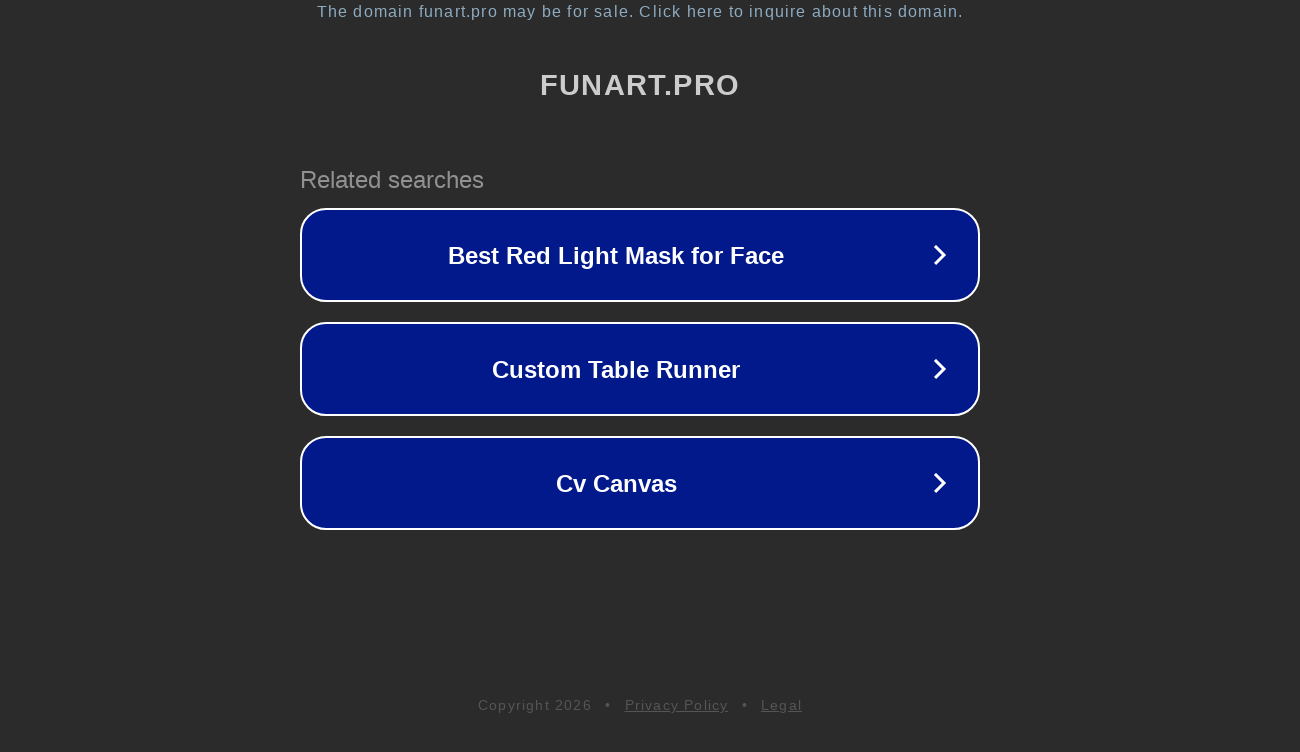

--- FILE ---
content_type: text/html; charset=utf-8
request_url: https://funart.pro/48009-medvezhja-lajka-63-foto.html
body_size: 1078
content:
<!doctype html>
<html data-adblockkey="MFwwDQYJKoZIhvcNAQEBBQADSwAwSAJBANDrp2lz7AOmADaN8tA50LsWcjLFyQFcb/P2Txc58oYOeILb3vBw7J6f4pamkAQVSQuqYsKx3YzdUHCvbVZvFUsCAwEAAQ==_KoGjh5d4Pimst+EkFYHhW8KYV2yRsnj6jele1QwwUGotbflk4RzPw4UO41PQ32vTVQDHElk+cvtZmX/hWTASoQ==" lang="en" style="background: #2B2B2B;">
<head>
    <meta charset="utf-8">
    <meta name="viewport" content="width=device-width, initial-scale=1">
    <link rel="icon" href="[data-uri]">
    <link rel="preconnect" href="https://www.google.com" crossorigin>
</head>
<body>
<div id="target" style="opacity: 0"></div>
<script>window.park = "[base64]";</script>
<script src="/bKnVBkDPf.js"></script>
</body>
</html>
